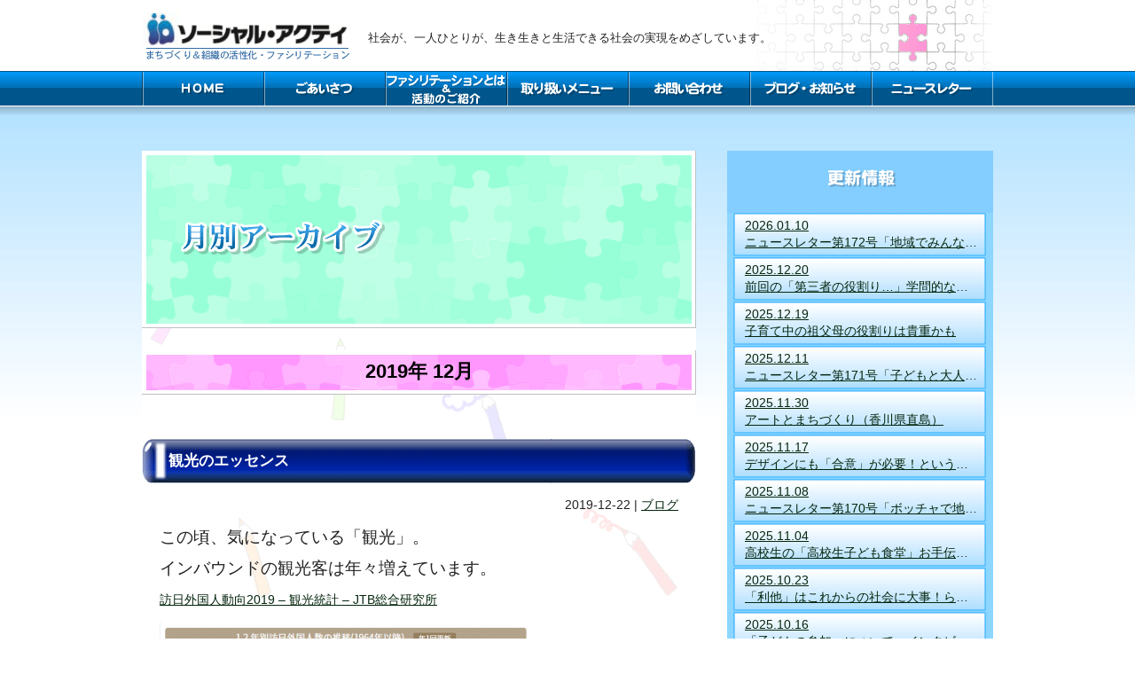

--- FILE ---
content_type: text/html; charset=UTF-8
request_url: http://social-acty.com/blog/date/2019/12/
body_size: 57514
content:
<!DOCTYPE html PUBLIC "-//W3C//DTD XHTML 1.0 Transitional//EN" "http://www.w3.org/TR/xhtml1/DTD/xhtml1-transitional.dtd">
<html xmlns="http://www.w3.org/1999/xhtml" lang="ja" xml:lang="ja">
<head>
<meta http-equiv="Content-Type" content="text/html; charset=UTF-8" />


<title>2019年12月 | ブログ・お知らせ | 株式会社ソーシャル・アクティ</title>
<meta http-equiv="Content-Style-Type" content="text/css" />
<meta http-equiv="Content-Script-Type" content="text/javascript" />
<link rel="INDEX" href="http://social-acty.com" />
<link rel="shortcut icon" href="http://social-acty.com/wp-content/themes/socia-acty/img/favicon.ico" />
<script type="text/javascript" src="http://social-acty.com/img/scroll.js"></script>
<meta name="copyright" content="Copyright &copy; Social-acty Co. Ltd, ALL Rights Reserved." />
<link rel="stylesheet" href="http://social-acty.com/wp-content/themes/socia-acty/style.css" type="text/css" />
</head>

<body>
<div id="body">

<div id="sa_header">
	<div id="sa_header_l">
	<h1><a href="http://social-acty.com" name="top" id="top"><img src="http://social-acty.com/img/logo.gif" width="255" height="80" alt="ソーシャル・アクティ まちづくり＆組織の活性化・ファシリテーション" /></a></h1>
	</div>
	<div id="sa_header_r">
	<h2>社会が、一人ひとりが、生き生きと生活できる社会の実現をめざしています。</h2>
	</div>
</div>
<div id="sa_line">
<div id="topmenu">
		<div id="bt01"><a href="http://social-acty.com" title="HOME">HOME</a></div>
		<div id="bt02"><a href="http://social-acty.com/greeting/" title="ごあいざつ">ごあいさつ</a></div>
		<div id="bt03"><a href="http://social-acty.com/facilitation/" title="ファシリテーションとは">ファシリテーションとは</a></div>
		<div id="bt04"><a href="http://social-acty.com/menu/" title="取り扱いメニュー">取り扱いメニュー</a></div>
		<div id="bt05"><a href="http://social-acty.com/mailform/" title="お問い合わせ">お問い合わせ</a></div>
		<div id="bt06"><a href="http://social-acty.com/news/" title="ブログ・お知らせ">ブログ・お知らせ</a></div>
		<div id="bt07"><a href="http://social-acty.com/nl/" title="ニュースレター">ニュースレター</a></div>
</div>
</div>


<div id="sa_main">
<div id="sa_greeting">
<div id="greeting_l">




<img src="http://social-acty.com/img/archive_title.gif" width="625" height="225" alt="ブログ・お知らせ" /></a><br />
<div class="pagetitle">2019年 12月</div>


<div class="blog_post">
<h2><a href="http://social-acty.com/blog/3382/">観光のエッセンス</a></h2>
<p style="text-align:right;">2019-12-22 | <a href="http://social-acty.com/news/blog/" rel="category tag">ブログ</a></p>
<p>
	<span style="font-size:14pt">この頃、気になっている「観光」。</span>
</p>
<p>
	<span style="font-size:14pt">インバウンドの観光客は年々増えています。</span>
</p>
<p>
	<a href="http://social-acty.com/wp-content/uploads/2019/12/5e8107b592ae5943fbc0e84175675c00.html">訪日外国人動向2019 &#8211; 観光統計 &#8211; JTB総合研究所</a>
</p>
<p>
	<a href="http://social-acty.com/wp-content/uploads/2019/12/d78c5cd231f294a883ba2dc639c199cb-e1576988544562.png"><img alt="" class="alignleft size-full wp-image-3385" height="300" src="http://social-acty.com/wp-content/uploads/2019/12/d78c5cd231f294a883ba2dc639c199cb-e1576988544562.png" width="485" /></a><br />
	&nbsp;
</p>
<p>
	<span style="font-size:14pt">３年ほど前に行った京都伏見の伏見稲荷にもたくさんの外国人観光客がいました。</span>
</p>
<p>
	<span style="font-size:14pt">こんなに人がいるのか！と驚くばかりだったことが印象に残っています。</span>
</p>
<p>
	&nbsp;
</p>
<p>
	<span style="font-size:14pt">そして、バリ島へ行ってみると、気持ちよく観光させてもらうためには、ハードはもちろんでしたが、ソフトな部分が大きく影響していることを実感しました。</span>
</p>
<p>
	&nbsp;
</p>
<p>
	<span style="font-size:14pt">観光、見せ方のありようを考えるうえで、外国人の目からみた日本の観光については、以前も取り上げたデービット・アトキンソンさんの著書が参考になるのでは？と考えています。</span>
</p>
<p>
	<span style="font-size:14pt">『世界一訪れたい日本のつくりかた』</span>
</p>
<p>
	<img alt="[デービッド・アトキンソン]の世界一訪れたい日本のつくりかた―新・観光立国論【実践編】" src="https://images-fe.ssl-images-amazon.com/images/I/517Eb8Z%2BnOL.jpg" style="width: 208px; height: 300px;" />
</p>
<p>
	（https://images-fe.ssl-images-amazon.com/images/I/517Eb8Z%2BnOL.jpg）
</p>
<p>
	<span style="font-size:14pt">を読み、氏が関与しているという京都、二条城へ行ってきました。</span>
</p>
<p>
	&nbsp;
</p>
<p>
	<span style="font-size:14pt"><strong>二条城のパンフレット</strong></span>
</p>
<p>
	<span style="font-size:14pt">氏が言う、パンフレットにとても興味がありました。</span>
</p>
<p>
	<span style="font-size:14pt">「江戸時代」「家康」と言っても外国人にはわからないので、ていねいな説明が必要。</span>
</p>
<p>
	<span style="font-size:14pt">とのことでした。</span>
</p>
<p>
	&nbsp;
</p>
<p>
	<span style="font-size:14pt">確かに&hellip;</span>
</p>
<p>
	<span style="font-size:14pt">立場を変えてみると、</span>
</p>
<p>
	<span style="font-size:14pt">バリ島のあるインドネシアで、バリ島がどんな位置づけなのか？</span>
</p>
<p>
	<span style="font-size:14pt">なぜ観光に特化しているのか？</span>
</p>
<p>
	<span style="font-size:14pt">紙幣に印刷されているスカルノ大統領ってどんな功績があるのか？などなど、</span>
</p>
<p>
	<span style="font-size:14pt">その国の歴史を知らない私には、疑問がたくさんありました。</span>
</p>
<p>
	<span style="font-size:14pt">インターネットで下調べをしても、観光に出かけると、思いもよらない疑問がふつふつと&hellip;</span>
</p>
<p>
	<span style="font-size:14pt">そこに、わかりやすいパンフレットがあると、とっても納得できてうれしかった！</span>
</p>
<p>
	&nbsp;
</p>
<p>
	<span style="font-size:14pt">先日、バリ島の話題になったとき、その方がいらしたときは「ケチャダンス」の解説書がなかったらしく、思っていたよりもとても長く（1時間くらい）、今何をしているのかがよく分からず、いつ終わるんだろう？と観ていたとのことでした。</span>
</p>
<p>
	<span style="font-size:14pt">「このダンスは、こんな登場人物がいて、こんなストーリーで、1時間くらいかかります。」</span>
</p>
<p>
	<span style="font-size:14pt">という事前の情報があると、安心してとても楽しめます。</span>
</p>
<p>
	<span style="font-size:14pt">&hellip;たぶん、そういうことかな？と思われます。</span>
</p>
<p>
	&nbsp;
</p>
<p>
	<span style="font-size:14pt">話を戻して</span>
</p>
<p>
	<span style="font-size:14pt">二条城の入り口には、８種類のパンフレットがありました。日本語を含めて７か国語なのですが、中国語は2種類。きめ細かな対応だなぁと思いました。</span>
</p>
<p>
	<span style="font-size:14pt">（読めませんが、とりあえず、８種類頂いてきました。ありがとうございます。）</span>
</p>
<p>
	<a href="http://social-acty.com/wp-content/uploads/2019/12/IMG_7868-e1576988712898.jpg"><img alt="" class="alignleft size-full wp-image-3386" height="225" src="http://social-acty.com/wp-content/uploads/2019/12/IMG_7868-e1576988712898.jpg" width="300" /></a> <a href="http://social-acty.com/wp-content/uploads/2019/12/IMG_7869-e1576988729100.jpg"><img alt="" class="alignleft size-full wp-image-3387" height="225" src="http://social-acty.com/wp-content/uploads/2019/12/IMG_7869-e1576988729100.jpg" width="300" /></a>
</p>
<p>
	<span style="font-size:14pt">中を開くと&hellip;</span>
</p>
<p>
	<span style="font-size:14pt">日本語では、</span>
</p>
<p>
	<span style="font-size:14pt">「二条城は1603年（傾聴8年）、江戸幕府初代将軍徳川家康が、天皇の住む京都御所の主語と将軍上洛の宿泊所とするために築城したものです。&hellip;」</span>
</p>
<p>
	<span style="font-size:14pt">とはじまります。</span>
</p>
<p>
	<span style="font-size:14pt">英語表記では、</span>
</p>
<p>
	<span style="font-size:14pt">二条城は、建てられて以来400年の間に、日本の歴史上とても重要なイベントが行われていきました。この城は、1603年に徳川家康の命によって完成しました。（徳川家康は、初めての将軍で徳川将軍家を創設した人物で、長い戦国時代を終わらせ260年間にわたる平和で反映した時代を築きました）&hellip;林、訳</span>
</p>
<p>
	<span style="font-size:14pt">という、とても詳細で分かりやすい説明となっていました。これなら、日本の歴史を知らなくても、なんとか理解できるなぁと思いました。</span>
</p>
<p>
	&nbsp;
</p>
<p>
	<span style="font-size:14pt">修復中の二条城内でも日本画や部屋の説明には、（こちらは日本語と英語でしたが）分かりやすい解説がありました。この絵のモチーフは何か？どんな意味を持っているのか？などが書かれていました。</span>
</p>
<p>
	&nbsp;
</p>
<p>
	<span style="font-size:14pt">日本人でも、この部屋にこの素材を使った絵があるのはなぜ？と考えたくなるステキな絵や場所ですので、英語を読んで視点を変えると、より興味深く観ることができました。</span>
</p>
<p>
	&nbsp;
</p>
<p>
	<span style="font-size:14pt">訪れた人の立場に立ってみる、何が欲しいだろう？どうあれば、より楽しんでもらえうだろう？という気持ちをカタチにすることが大切なんだ！と痛感してきました。</span>
</p>
<p>
	&nbsp;
</p>
<p>
	<span style="font-size:14pt">楽しむと言えばば&hellip;</span>
</p>
<p>
	<span style="font-size:14pt">愛知県犬山市にある明治村。（愛知内の小学生から高校生まで遠足で必ずといっていいほど行きます。）</span>
</p>
<p>
	<span style="font-size:14pt">昔は、ただ、見せるだけしでしたが、この頃は、アトラクション（リアル脱出ゲームや射的など）で楽しめたり、食事も明治にゆかりのあるものを提供したり、と明治時代にこだわって、建物を観るだけでなく、明治村という空間を楽しめるようになっています。</span>
</p>
<p>
	<span style="font-size:14px;">https://www.meijimura.com</span>
</p>
<div id="attachment_3389" style="width: 310px" class="wp-caption alignleft"><img aria-describedby="caption-attachment-3389" src="http://social-acty.com/wp-content/uploads/2019/12/IMG_1539-e1576988978284.jpg" alt="" width="300" height="225" class="size-full wp-image-3389 wp-caption alignleft" /><p id="caption-attachment-3389" class="wp-caption-text">フランクロイド・ライト設計の旧帝国ホテル玄関には、カフェがあり、中でお茶をいただけます。明治の貴婦人になった気分が味わえます♡</p></div>
<p>
	<span style="font-size:14pt">大人になって、まちづくりを勉強すると（建築系を学んだ方は学生の頃からですね）、特に、建物の意匠や建物がもっている物語に引き寄せられます。</span>
</p>
<p>
	<span style="font-size:14pt">大切な遺産を楽しんで観てもらう、というのはこういうことなのかもしれません。</span>
</p>
<p>
	<span style="font-size:14pt">どんなものや場所にもストーリーがあります。そのストーリーを訪れた人と共有する気持ちが大切なのかもしれません。</span>
</p>
<p>
	<span style="font-size:14pt">その町やその建物の魅力を引き出して、住んでいる人たち、訪れる人たちに楽しんでもらう。これもまちづくりの基礎になる一つだと思いました。</span></p>


</div>

<div class="blog_post">
<h2><a href="http://social-acty.com/blog/3366/">理論と実践の関係は？</a></h2>
<p style="text-align:right;">2019-12-11 | <a href="http://social-acty.com/news/blog/" rel="category tag">ブログ</a></p>
<p>
	<span style="font-size:14pt">「実践を一般化して理論にする、理論に基づいて実践する」ってどういうことなのでしょうか？</span>
</p>
<p>
	<span style="font-size: 18.6667px;">ファシリテーターには理論はいらない、という方もいらっいますが&hellip;</span>
</p>
<p>
	&nbsp;
</p>
<p>
	<span style="font-size:14pt">理論（仮説であっても）がないと、その行為は説得力が弱いものになってしまいます。</span>
</p>
<p>
	<span style="font-size:14pt">（ハウツー本を読んでも、この理論に基づくとこんなやり方がいいのです、と書いてあります）</span>
</p>
<p>
	<span style="font-size:14pt">また、行動を起こすにしても、理論があるとその後を見通しながら進めていくことができます。</span>
</p>
<p>
	<span style="font-size:14pt">理論が裏付けいてくれると、気持ちも楽です。その理論を提唱している、援用している方々が応援してくださっているような気もします。（ちょっと大げさですね）</span>
</p>
<p>
	&nbsp;
</p>
<p>
	<span style="font-size:16pt"><strong>哲学する？</strong></span>
</p>
<p>
	<span style="font-size:14pt">今、『資本主義の終わりか、人間の終焉か？未来への大分岐』を読んでいます。</span>
</p>
<p>
	<span style="font-size:14pt">３人の哲学者（マルクス・ガブリエル、マイケル・ハート、ポール・メイソン）に一人の哲学者（斎藤幸平）がインタビューするというものです。</span>
</p>
<p>
	<img src="https://images-na.ssl-images-amazon.com/images/I/51VDUJ%2BO5yL._SX304_BO1,204,203,200_.jpg" style="width: 184px; height: 300px;" />
</p>
<p>
	（https://images-na.ssl-images-amazon.com/images/I/51VDUJ%2BO5yL._SX304_BO1,204,203,200_.jpg）
</p>
<p>
	&nbsp;
</p>
<p>
	<span style="font-size:14pt">哲学というと、若い頃は、なんだか分かりづらい専門用語をちりばめて抽象的な理論を説いている&hellip;ような気がしていました。（遠い存在でした）</span>
</p>
<p>
	&nbsp;
</p>
<p>
	<span style="font-size:14pt">ところが、まちづくりを研究しはじめると、考え方の基礎となる哲学（哲学に分類されていなくても）が必要だと感じるようになりました。</span>
</p>
<p>
	<span style="font-size:14pt">先達の研究者、実践者はどのような理論（哲学）のもとにこのような考え方、行動をしているのだろう？という視点で見ると読書がより楽しくなります。そして、その方の理論の組み立て方にどのように反映されているのかを考えるのも楽しさが増します。</span>
</p>
<p>
	&nbsp;
</p>
<p>
	<span style="font-size:14pt">この本の中、マイケル・ハート氏の言葉の中に「理論」に関するものがあります。</span>
</p>
<p>
	<span style="font-size:14pt">第4章　情報テクノロジーは敵か、味方か</span>
</p>
<p>
	<span style="font-size:14pt">の締めくくりに「理論の果たすべき役割とは、今あるシステムを批判することだけではなく、抵抗とオルタナティヴの可能性を発見し、明確な言葉にしていくことです。（ｐ107）」と。</span>
</p>
<p>
	<span style="font-size:14pt">今のままでよいのか？いや、何かもっと良いシステムや方法があるはず！という問いから、「こんなことが予想される」「こんな方法も可能かも」となると、もっと幸せになれる人が増えるよね！というのを言葉にしてくれるのが理論なのかもしれません。（進む道を照らしてくれる？言いすぎですね）</span>
</p>
<p>
	<img alt="「イラスト無料 理論」の画像検索結果" src="[data-uri]" style="width: 283px; height: 300px;" />
</p>
<p>
	&nbsp;
</p>
<p>
	<span style="font-size:16pt"><strong>研究会でも話題に！</strong></span>
</p>
<p>
	<span style="font-size:14pt">　先日、地方自治研究学会の中部部会（仮）のキックオフ会をしました。</span>
</p>
<p>
	<span style="font-size:14pt">地方自治研究学会は、東日本部会と西日本部会があり、各部会での活動と年に1度の全体会が開催されます。愛知県あたりに住んでいると、地理的には西日本、気持ち的には東日本でどっちつかず（笑）</span>
</p>
<p>
	<span style="font-size:14pt">中部とか東海とか呼ばれるとしっくりします。名古屋での開催の方がラクですし&hellip;。</span>
</p>
<p>
	<span style="font-size:14pt">ということで、学会の中部地方に席がある方、ご興味がありそうな方々をお誘いして、キックオフ会を開きました。</span>
</p>
<p>
	<span style="font-size:14pt">そこでの話し合いで、理論・理屈がどんな役割を果たすのか？何ができるのか？についても話題になりました。</span>
</p>
<p>
	&nbsp;
</p>
<p>
	<span style="font-size:14pt">それは、何を研究していこうかという議題に入ったとき。。。</span>
</p>
<p>
	<span style="font-size:14pt">参加したメンバーは、市議さんやNPOの方、市職員の方とさまざまな背景。（これはとっても素敵なメンバーです！）</span>
</p>
<p>
	<span style="font-size:14pt">・現場を知っている、現場で活動している方</span>
</p>
<p>
	<span style="font-size:14pt">・制度を創っていく方</span>
</p>
<p>
	<span style="font-size:14pt">・制度を執行していく方</span>
</p>
<p>
	<span style="font-size:14pt">・そして、みなさんが研究をする！</span>
</p>
<p>
	<span style="font-size:14pt">現場の状況を共有し、政策・制度を考え、執行していくということが可能なのです！！社会課題の解決や将来を見据えた制度を創っていくことができそうです。</span>
</p>
<p>
	<span style="font-size:14pt">それを、理論が後押しをする！</span>
</p>
<p>
	<span style="font-size:14pt">ということができる研究会になったのです。</span>
</p>
<p>
	&nbsp;
</p>
<p>
	<span style="font-size:14pt">マイケル・ハートの言う「理論は、オルタナティヴの可能性を言葉にする」ことができるのです。</span>
</p>
<p>
	<span style="font-size:14pt">言葉にできたことを基に次のステップへと進めていくことができます。</span>
</p>
<p>
	&nbsp;
</p>
<p>
	<span style="font-size:16pt"><strong>「哲学カフェ」が流行る理由？</strong></span>
</p>
<p>
	<span style="font-size:14pt">「哲学カフェ」が流行っている理由の一つは、ここにあるのかもしれません。</span>
</p>
<p>
	<span style="font-size:14pt">自分のやっていることを理由づけしたい、裏付けがほしい。</span>
</p>
<p>
	<span style="font-size:14pt">（自分がやっていることが、理屈にあっていた！とわかると、自分だけじゃなかった～と安心します。）</span>
</p>
<p>
	<span style="font-size:14pt">すると、胸を張って進んでいける&hellip;。</span>
</p>
<p>
	<span style="font-size:14pt">明日への糧というよりも、杖になるのでは？もちろん、この理由だけではないでしょうが。</span>
</p>
<p>
	<img alt="「イラスト無料 哲学カフェ」の画像検索結果" src="[data-uri]" style="width: 267px; height: 300px;" />
</p>
<p>
	<span style="font-size:14pt">研究会での理論の位置づけをマイケル・ハート氏が応援してくれた！と勝手に理解、安心して、次の会を開こうと勇気づけられたのでした。</span>
</p>
<p>
	&nbsp;
</p>
<p>
	<span style="font-size:14pt">＊この研究会では、まずは地域の特性も考慮に入れて「多文化」「子ども」をテーマに研究していこう、となりました。</span>
</p>
<p>
	<span style="font-size:14pt">ご興味がある方は、お問合せくださいませ～</span></p>


</div>

<div class="blog_post">
<h2><a href="http://social-acty.com/blog/3361/">ニュースレター第９９号「商店街オープン　ワークショップ始まりました」</a></h2>
<p style="text-align:right;">2019-12-02 | <a href="http://social-acty.com/nl/" rel="category tag">ニュースレター</a></p>
<p>
	<span style="font-size:14px;">名古屋市さんが昨年度からはじめた「商店街オープン」​</span>
</p>
<p>
	<span style="font-size:14px;">商店街を元気にしよう！という思いで始まった事業です。</span>
</p>
<p>
	<span style="font-size:14px;">ふる古い商店街にわかも若者のお店が店が一件。すると次々に若者が集まってきて&hellip;というお話はよく聞きます。</span>
</p>
<p>
	<span style="font-size:14px;">そのきっかけを創ろう！という試みです。</span>
</p>
<p>
	<span style="font-size: 14px;">昨年度、オープンしたお店もだんだん良い影響が出てきているようです。</span>
</p>
<p>
	<span style="font-size: 14px;">今年は昨年に比べて時間も人的な余裕もあるそうです。ファシリテーターとして、がんばらないと！</span>
</p>
<p>
	<span style="font-size: 14px;">ニュースレター第９９号「商店街オープン　ワークショップ始まりました」はこちらからご覧くださいませ。</span>
</p>
<p>
	<a href="http://social-acty.com/wp-content/uploads/2019/12/NL99-e1575272888375.png"><img alt="" class="alignleft size-full wp-image-3362" height="418" src="http://social-acty.com/wp-content/uploads/2019/12/NL99-e1575272888375.png" width="300" /></a></p>


<p><a href="http://social-acty.com/wp-content/uploads/2019/12/d2bb7b9753b00a358edad0d81b7505a5.pdf" target="_blank"><img src="http://social-acty.com/img/pdf.gif" width="75" height="75" alt="pdf" /></a></p>


</div>


<hr style="margin-top:30px;">
<div class="pagelink"><span class="pageprev"></span><span class="pagenext"></span></div>　



</div>


<div id="greeting_r">
<img src="http://social-acty.com/img/greeting_r.gif" width="300" height="70" alt="更新情報" /><br />

<div class="headline"><p><a href="http://social-acty.com/blog/5255/">2026.01.10</a><br /><a href="http://social-acty.com/blog/5255/">ニュースレター第172号「地域でみんなの居場所を考える」</a></p></div>


<div class="headline"><p><a href="http://social-acty.com/blog/5252/">2025.12.20</a><br /><a href="http://social-acty.com/blog/5252/">前回の「第三者の役割り…」学問的な整理がありました</a></p></div>


<div class="headline"><p><a href="http://social-acty.com/blog/5248/">2025.12.19</a><br /><a href="http://social-acty.com/blog/5248/">子育て中の祖父母の役割りは貴重かも</a></p></div>


<div class="headline"><p><a href="http://social-acty.com/blog/5243/">2025.12.11</a><br /><a href="http://social-acty.com/blog/5243/">ニュースレター第171号「子どもと大人で人権を考える」</a></p></div>


<div class="headline"><p><a href="http://social-acty.com/blog/5237/">2025.11.30</a><br /><a href="http://social-acty.com/blog/5237/">アートとまちづくり（香川県直島）</a></p></div>


<div class="headline"><p><a href="http://social-acty.com/blog/5231/">2025.11.17</a><br /><a href="http://social-acty.com/blog/5231/">デザインにも「合意」が必要！ということは…</a></p></div>


<div class="headline"><p><a href="http://social-acty.com/blog/5225/">2025.11.08</a><br /><a href="http://social-acty.com/blog/5225/">ニュースレター第170号「ボッチャで地域のきずなを！」</a></p></div>


<div class="headline"><p><a href="http://social-acty.com/blog/5220/">2025.11.04</a><br /><a href="http://social-acty.com/blog/5220/">高校生の「高校生子ども食堂」お手伝いしてきました</a></p></div>


<div class="headline"><p><a href="http://social-acty.com/blog/5216/">2025.10.23</a><br /><a href="http://social-acty.com/blog/5216/">「利他」はこれからの社会に大事！らしい</a></p></div>


<div class="headline"><p><a href="http://social-acty.com/blog/5213/">2025.10.16</a><br /><a href="http://social-acty.com/blog/5213/">「子どもの参加」について、インタビュー記事が掲載されました</a></p></div>

<div id="cat">
<img src="http://social-acty.com/img/greeting_r_month.gif" width="300" height="70" alt="月別アーカイブ" /><br />
<ul>
	<li><a href='http://social-acty.com/blog/date/2026/01/'>2026年1月</a></li>
	<li><a href='http://social-acty.com/blog/date/2025/12/'>2025年12月</a></li>
	<li><a href='http://social-acty.com/blog/date/2025/11/'>2025年11月</a></li>
	<li><a href='http://social-acty.com/blog/date/2025/10/'>2025年10月</a></li>
	<li><a href='http://social-acty.com/blog/date/2025/09/'>2025年9月</a></li>
	<li><a href='http://social-acty.com/blog/date/2025/08/'>2025年8月</a></li>
	<li><a href='http://social-acty.com/blog/date/2025/07/'>2025年7月</a></li>
	<li><a href='http://social-acty.com/blog/date/2025/06/'>2025年6月</a></li>
	<li><a href='http://social-acty.com/blog/date/2025/05/'>2025年5月</a></li>
	<li><a href='http://social-acty.com/blog/date/2025/04/'>2025年4月</a></li>
	<li><a href='http://social-acty.com/blog/date/2025/03/'>2025年3月</a></li>
	<li><a href='http://social-acty.com/blog/date/2025/02/'>2025年2月</a></li>
	<li><a href='http://social-acty.com/blog/date/2025/01/'>2025年1月</a></li>
	<li><a href='http://social-acty.com/blog/date/2024/12/'>2024年12月</a></li>
	<li><a href='http://social-acty.com/blog/date/2024/11/'>2024年11月</a></li>
	<li><a href='http://social-acty.com/blog/date/2024/10/'>2024年10月</a></li>
	<li><a href='http://social-acty.com/blog/date/2024/09/'>2024年9月</a></li>
	<li><a href='http://social-acty.com/blog/date/2024/08/'>2024年8月</a></li>
	<li><a href='http://social-acty.com/blog/date/2024/07/'>2024年7月</a></li>
	<li><a href='http://social-acty.com/blog/date/2024/06/'>2024年6月</a></li>
	<li><a href='http://social-acty.com/blog/date/2024/05/'>2024年5月</a></li>
	<li><a href='http://social-acty.com/blog/date/2024/04/'>2024年4月</a></li>
	<li><a href='http://social-acty.com/blog/date/2024/03/'>2024年3月</a></li>
	<li><a href='http://social-acty.com/blog/date/2024/02/'>2024年2月</a></li>
	<li><a href='http://social-acty.com/blog/date/2024/01/'>2024年1月</a></li>
	<li><a href='http://social-acty.com/blog/date/2023/12/'>2023年12月</a></li>
	<li><a href='http://social-acty.com/blog/date/2023/11/'>2023年11月</a></li>
	<li><a href='http://social-acty.com/blog/date/2023/10/'>2023年10月</a></li>
	<li><a href='http://social-acty.com/blog/date/2023/09/'>2023年9月</a></li>
	<li><a href='http://social-acty.com/blog/date/2023/08/'>2023年8月</a></li>
	<li><a href='http://social-acty.com/blog/date/2023/07/'>2023年7月</a></li>
	<li><a href='http://social-acty.com/blog/date/2023/06/'>2023年6月</a></li>
	<li><a href='http://social-acty.com/blog/date/2023/05/'>2023年5月</a></li>
	<li><a href='http://social-acty.com/blog/date/2023/04/'>2023年4月</a></li>
	<li><a href='http://social-acty.com/blog/date/2023/03/'>2023年3月</a></li>
	<li><a href='http://social-acty.com/blog/date/2023/02/'>2023年2月</a></li>
	<li><a href='http://social-acty.com/blog/date/2023/01/'>2023年1月</a></li>
	<li><a href='http://social-acty.com/blog/date/2022/12/'>2022年12月</a></li>
	<li><a href='http://social-acty.com/blog/date/2022/11/'>2022年11月</a></li>
	<li><a href='http://social-acty.com/blog/date/2022/10/'>2022年10月</a></li>
	<li><a href='http://social-acty.com/blog/date/2022/09/'>2022年9月</a></li>
	<li><a href='http://social-acty.com/blog/date/2022/08/'>2022年8月</a></li>
	<li><a href='http://social-acty.com/blog/date/2022/07/'>2022年7月</a></li>
	<li><a href='http://social-acty.com/blog/date/2022/06/'>2022年6月</a></li>
	<li><a href='http://social-acty.com/blog/date/2022/05/'>2022年5月</a></li>
	<li><a href='http://social-acty.com/blog/date/2022/04/'>2022年4月</a></li>
	<li><a href='http://social-acty.com/blog/date/2022/03/'>2022年3月</a></li>
	<li><a href='http://social-acty.com/blog/date/2022/02/'>2022年2月</a></li>
	<li><a href='http://social-acty.com/blog/date/2022/01/'>2022年1月</a></li>
	<li><a href='http://social-acty.com/blog/date/2021/12/'>2021年12月</a></li>
	<li><a href='http://social-acty.com/blog/date/2021/11/'>2021年11月</a></li>
	<li><a href='http://social-acty.com/blog/date/2021/10/'>2021年10月</a></li>
	<li><a href='http://social-acty.com/blog/date/2021/09/'>2021年9月</a></li>
	<li><a href='http://social-acty.com/blog/date/2021/08/'>2021年8月</a></li>
	<li><a href='http://social-acty.com/blog/date/2021/07/'>2021年7月</a></li>
	<li><a href='http://social-acty.com/blog/date/2021/06/'>2021年6月</a></li>
	<li><a href='http://social-acty.com/blog/date/2021/05/'>2021年5月</a></li>
	<li><a href='http://social-acty.com/blog/date/2021/04/'>2021年4月</a></li>
	<li><a href='http://social-acty.com/blog/date/2021/03/'>2021年3月</a></li>
	<li><a href='http://social-acty.com/blog/date/2021/02/'>2021年2月</a></li>
	<li><a href='http://social-acty.com/blog/date/2021/01/'>2021年1月</a></li>
	<li><a href='http://social-acty.com/blog/date/2020/12/'>2020年12月</a></li>
	<li><a href='http://social-acty.com/blog/date/2020/11/'>2020年11月</a></li>
	<li><a href='http://social-acty.com/blog/date/2020/10/'>2020年10月</a></li>
	<li><a href='http://social-acty.com/blog/date/2020/09/'>2020年9月</a></li>
	<li><a href='http://social-acty.com/blog/date/2020/08/'>2020年8月</a></li>
	<li><a href='http://social-acty.com/blog/date/2020/07/'>2020年7月</a></li>
	<li><a href='http://social-acty.com/blog/date/2020/06/'>2020年6月</a></li>
	<li><a href='http://social-acty.com/blog/date/2020/05/'>2020年5月</a></li>
	<li><a href='http://social-acty.com/blog/date/2020/04/'>2020年4月</a></li>
	<li><a href='http://social-acty.com/blog/date/2020/03/'>2020年3月</a></li>
	<li><a href='http://social-acty.com/blog/date/2020/02/'>2020年2月</a></li>
	<li><a href='http://social-acty.com/blog/date/2020/01/'>2020年1月</a></li>
	<li><a href='http://social-acty.com/blog/date/2019/12/'>2019年12月</a></li>
	<li><a href='http://social-acty.com/blog/date/2019/11/'>2019年11月</a></li>
	<li><a href='http://social-acty.com/blog/date/2019/10/'>2019年10月</a></li>
	<li><a href='http://social-acty.com/blog/date/2019/09/'>2019年9月</a></li>
	<li><a href='http://social-acty.com/blog/date/2019/08/'>2019年8月</a></li>
	<li><a href='http://social-acty.com/blog/date/2019/07/'>2019年7月</a></li>
	<li><a href='http://social-acty.com/blog/date/2019/06/'>2019年6月</a></li>
	<li><a href='http://social-acty.com/blog/date/2019/05/'>2019年5月</a></li>
	<li><a href='http://social-acty.com/blog/date/2019/04/'>2019年4月</a></li>
	<li><a href='http://social-acty.com/blog/date/2019/03/'>2019年3月</a></li>
	<li><a href='http://social-acty.com/blog/date/2019/02/'>2019年2月</a></li>
	<li><a href='http://social-acty.com/blog/date/2019/01/'>2019年1月</a></li>
	<li><a href='http://social-acty.com/blog/date/2018/12/'>2018年12月</a></li>
	<li><a href='http://social-acty.com/blog/date/2018/11/'>2018年11月</a></li>
	<li><a href='http://social-acty.com/blog/date/2018/10/'>2018年10月</a></li>
	<li><a href='http://social-acty.com/blog/date/2018/09/'>2018年9月</a></li>
	<li><a href='http://social-acty.com/blog/date/2018/08/'>2018年8月</a></li>
	<li><a href='http://social-acty.com/blog/date/2018/07/'>2018年7月</a></li>
	<li><a href='http://social-acty.com/blog/date/2018/06/'>2018年6月</a></li>
	<li><a href='http://social-acty.com/blog/date/2018/05/'>2018年5月</a></li>
	<li><a href='http://social-acty.com/blog/date/2018/04/'>2018年4月</a></li>
	<li><a href='http://social-acty.com/blog/date/2018/03/'>2018年3月</a></li>
	<li><a href='http://social-acty.com/blog/date/2018/02/'>2018年2月</a></li>
	<li><a href='http://social-acty.com/blog/date/2018/01/'>2018年1月</a></li>
	<li><a href='http://social-acty.com/blog/date/2017/12/'>2017年12月</a></li>
	<li><a href='http://social-acty.com/blog/date/2017/11/'>2017年11月</a></li>
	<li><a href='http://social-acty.com/blog/date/2017/10/'>2017年10月</a></li>
	<li><a href='http://social-acty.com/blog/date/2017/09/'>2017年9月</a></li>
	<li><a href='http://social-acty.com/blog/date/2017/08/'>2017年8月</a></li>
	<li><a href='http://social-acty.com/blog/date/2017/07/'>2017年7月</a></li>
	<li><a href='http://social-acty.com/blog/date/2017/06/'>2017年6月</a></li>
	<li><a href='http://social-acty.com/blog/date/2017/05/'>2017年5月</a></li>
	<li><a href='http://social-acty.com/blog/date/2017/04/'>2017年4月</a></li>
	<li><a href='http://social-acty.com/blog/date/2017/03/'>2017年3月</a></li>
	<li><a href='http://social-acty.com/blog/date/2017/02/'>2017年2月</a></li>
	<li><a href='http://social-acty.com/blog/date/2017/01/'>2017年1月</a></li>
	<li><a href='http://social-acty.com/blog/date/2016/12/'>2016年12月</a></li>
	<li><a href='http://social-acty.com/blog/date/2016/11/'>2016年11月</a></li>
	<li><a href='http://social-acty.com/blog/date/2016/10/'>2016年10月</a></li>
	<li><a href='http://social-acty.com/blog/date/2016/09/'>2016年9月</a></li>
	<li><a href='http://social-acty.com/blog/date/2016/08/'>2016年8月</a></li>
	<li><a href='http://social-acty.com/blog/date/2016/07/'>2016年7月</a></li>
	<li><a href='http://social-acty.com/blog/date/2016/06/'>2016年6月</a></li>
	<li><a href='http://social-acty.com/blog/date/2016/05/'>2016年5月</a></li>
	<li><a href='http://social-acty.com/blog/date/2016/04/'>2016年4月</a></li>
	<li><a href='http://social-acty.com/blog/date/2016/03/'>2016年3月</a></li>
	<li><a href='http://social-acty.com/blog/date/2016/02/'>2016年2月</a></li>
	<li><a href='http://social-acty.com/blog/date/2016/01/'>2016年1月</a></li>
	<li><a href='http://social-acty.com/blog/date/2015/12/'>2015年12月</a></li>
	<li><a href='http://social-acty.com/blog/date/2015/11/'>2015年11月</a></li>
	<li><a href='http://social-acty.com/blog/date/2015/10/'>2015年10月</a></li>
	<li><a href='http://social-acty.com/blog/date/2015/09/'>2015年9月</a></li>
	<li><a href='http://social-acty.com/blog/date/2015/08/'>2015年8月</a></li>
	<li><a href='http://social-acty.com/blog/date/2015/07/'>2015年7月</a></li>
	<li><a href='http://social-acty.com/blog/date/2015/06/'>2015年6月</a></li>
	<li><a href='http://social-acty.com/blog/date/2015/05/'>2015年5月</a></li>
	<li><a href='http://social-acty.com/blog/date/2015/04/'>2015年4月</a></li>
	<li><a href='http://social-acty.com/blog/date/2015/03/'>2015年3月</a></li>
	<li><a href='http://social-acty.com/blog/date/2015/02/'>2015年2月</a></li>
	<li><a href='http://social-acty.com/blog/date/2015/01/'>2015年1月</a></li>
	<li><a href='http://social-acty.com/blog/date/2014/12/'>2014年12月</a></li>
	<li><a href='http://social-acty.com/blog/date/2014/11/'>2014年11月</a></li>
	<li><a href='http://social-acty.com/blog/date/2014/10/'>2014年10月</a></li>
	<li><a href='http://social-acty.com/blog/date/2014/09/'>2014年9月</a></li>
	<li><a href='http://social-acty.com/blog/date/2014/08/'>2014年8月</a></li>
	<li><a href='http://social-acty.com/blog/date/2014/07/'>2014年7月</a></li>
	<li><a href='http://social-acty.com/blog/date/2014/06/'>2014年6月</a></li>
	<li><a href='http://social-acty.com/blog/date/2014/05/'>2014年5月</a></li>
	<li><a href='http://social-acty.com/blog/date/2014/04/'>2014年4月</a></li>
	<li><a href='http://social-acty.com/blog/date/2014/03/'>2014年3月</a></li>
	<li><a href='http://social-acty.com/blog/date/2014/02/'>2014年2月</a></li>
	<li><a href='http://social-acty.com/blog/date/2014/01/'>2014年1月</a></li>
	<li><a href='http://social-acty.com/blog/date/2013/12/'>2013年12月</a></li>
	<li><a href='http://social-acty.com/blog/date/2013/11/'>2013年11月</a></li>
	<li><a href='http://social-acty.com/blog/date/2013/10/'>2013年10月</a></li>
	<li><a href='http://social-acty.com/blog/date/2013/09/'>2013年9月</a></li>
	<li><a href='http://social-acty.com/blog/date/2013/08/'>2013年8月</a></li>
	<li><a href='http://social-acty.com/blog/date/2013/07/'>2013年7月</a></li>
	<li><a href='http://social-acty.com/blog/date/2013/05/'>2013年5月</a></li>
	<li><a href='http://social-acty.com/blog/date/2013/04/'>2013年4月</a></li>
	<li><a href='http://social-acty.com/blog/date/2013/03/'>2013年3月</a></li>
	<li><a href='http://social-acty.com/blog/date/2013/02/'>2013年2月</a></li>
	<li><a href='http://social-acty.com/blog/date/2013/01/'>2013年1月</a></li>
	<li><a href='http://social-acty.com/blog/date/2012/12/'>2012年12月</a></li>
	<li><a href='http://social-acty.com/blog/date/2012/11/'>2012年11月</a></li>
	<li><a href='http://social-acty.com/blog/date/2012/10/'>2012年10月</a></li>
	<li><a href='http://social-acty.com/blog/date/2012/09/'>2012年9月</a></li>
	<li><a href='http://social-acty.com/blog/date/2012/08/'>2012年8月</a></li>
	<li><a href='http://social-acty.com/blog/date/2012/07/'>2012年7月</a></li>
	<li><a href='http://social-acty.com/blog/date/2012/06/'>2012年6月</a></li>
	<li><a href='http://social-acty.com/blog/date/2012/05/'>2012年5月</a></li>
	<li><a href='http://social-acty.com/blog/date/2012/04/'>2012年4月</a></li>
	<li><a href='http://social-acty.com/blog/date/2012/03/'>2012年3月</a></li>
	<li><a href='http://social-acty.com/blog/date/2012/02/'>2012年2月</a></li>
	<li><a href='http://social-acty.com/blog/date/2012/01/'>2012年1月</a></li>
	<li><a href='http://social-acty.com/blog/date/2011/12/'>2011年12月</a></li>
	<li><a href='http://social-acty.com/blog/date/2011/11/'>2011年11月</a></li>
	<li><a href='http://social-acty.com/blog/date/2011/10/'>2011年10月</a></li>
	<li><a href='http://social-acty.com/blog/date/2011/09/'>2011年9月</a></li>
	<li><a href='http://social-acty.com/blog/date/2011/08/'>2011年8月</a></li>
</ul>

</div>
<div id="side_link">
<a href="https://www.faj.or.jp/" target="_blank"><img src="http://social-acty.com/img/link_1.gif" width="234" height="60" alt="日本ファシリテーション協会" class="link_b" /></a><br />
<a href="http://www.unite22.co.jp/" target="_blank"><img src="http://social-acty.com/img/link_2.gif" width="234" height="60" alt="株式会社ユナイト" class="link_b" /></a>

</div>
</div>


</div>
</div>

<br class="c-both" />

<div id="foot1">
<div id="f1960"><a href="http://social-acty.com">HOME</a> | <a href="http://social-acty.com/greeting/">ごあいさつ</a> | <a href="http://social-acty.com/facilitation/">ｑファシリテーションとは</a> | <a href="http://social-acty.com/menu/">取り扱いメニュー</a> | <a href="http://social-acty.com/mailform/">お問い合わせ</a> | <a href="http://social-acty.com/news/">ブログ･お知らせ</a> | <a href="http://social-acty.com/nl/">ニュースレター</a> | <a href="http://social-acty.com/policy/">プライバシーポリシー</a> | <a href="#top">▲このページのトップへ</a></div>
</div>
<div id="foot2">
<div id="f2960"><strong>株式会社ソーシャル・アクティ</strong><br />〒444-0838 愛知県岡崎市羽根西2-5-16 TEL:0564-53-0370</div>
</div>

</div>
</body>

<script>
  (function(i,s,o,g,r,a,m){i['GoogleAnalyticsObject']=r;i[r]=i[r]||function(){
  (i[r].q=i[r].q||[]).push(arguments)},i[r].l=1*new Date();a=s.createElement(o),
  m=s.getElementsByTagName(o)[0];a.async=1;a.src=g;m.parentNode.insertBefore(a,m)
  })(window,document,'script','//www.google-analytics.com/analytics.js','ga');

  ga('create', 'UA-43461759-1', 'social-acty.com');
  ga('send', 'pageview');

</script>

</html>

--- FILE ---
content_type: text/css
request_url: http://social-acty.com/wp-content/themes/socia-acty/style.css
body_size: 18357
content:
/*
Theme Name : Social-acty Theme
Theme URI : http://social-acty.com/
Description : This is Social-acty Theme.
*/

/* 全体 */
html			{height: 100%}

body			{font-family:"ヒラギノ角ゴPro W3", "Hiragino Kaku Gothic Pro w3", Osaka, "メイリオ", Meiryo, "ＭＳ Ｐゴシック", sans-serif;
				color:#222222;
				margin: 0px;
				padding: 0px;
				height: 100%
				}

a				{text-decoration:none;}
a:link			{text-decoration:underline;color: #07270F;}
a:visited		{text-decoration:underline;color: #07270F;}
a:hover			{text-decoration:underline;color: #ff0000;}
a:active		{text-decoration:underline;color: #ff0000;}

img				{border: 0px;
				vertical-align: top;}


/* モダンブラウザ用*/
.off:after		{content: ".";
				display: block;
				clear: both;
				height: 0;
				max-height: 0;
				visibility: hidden;
				}

/* IE7,MacIE5 */
.off			{display: inline-block;
				}

/* WinIE6 below, Exclude MacIE5 \*/

* html .off		{height: 1%;
				}

.off 			{display: block;
				}

/* IE7でpadding指定 */
*:first-child+html body	{padding-left: 1px;
				}


/* 全体 */
#body			{width: 100%;
				text-align:center;
				background-color: #ffffff;
}

div#sa_header	{width: 960px;
				height: 80px;
				background-image: url(./img/main.gif);
				background-repeat: no-repeat;
				margin-left:auto;
				margin-right:auto;}

div#sa_header_l	{width: 255px;
				float:left;
}

div#sa_header_l h1	{margin: 0px;
				padding: 0px;}

div#sa_header_r	{width: 705px;
				float:right;
				text-align: left;
				}

div#sa_header_r h2	{margin: 0px;
				padding-top: 35px;
				font-size: 80%;
				font-weight: normal;}

div#sa_line		{width: 100%;
				height: 40px;
				background-image: url(./img/line.gif);
				background-repeat: repeat-x;
				text-align:center;
				}

div#topmenu		{width: 960px;
				height: 40px;
				background-image: url(./img/line960.gif);
				background-repeat: repeat-x;
				margin-left:auto;
				margin-right:auto;
				}

div#bt01		{width: 137px;
				height: 40px;
				float: left;
}

div#bt01 a		{width: 137px;
				height: 40px;
				display: block;
				background-image: url(./img/bt01.gif)  ;
				text-indent: -9999px;
				}

div#bt01 a:hover{
				display: block;
				background-image: url(./img/bt01a.gif)  ;
				text-indent: -9999px;
				}

div#bt02		{width: 137px;
				height: 40px;
				float: left;}

div#bt02 a		{width: 137px;
				height: 40px;
				display: block;
				background-image: url(./img/bt02.gif)  ;
				text-indent: -9999px;
				}

div#bt02 a:hover{
				display: block;
				background-image: url(./img/bt02a.gif)  ;
				text-indent: -9999px;
				}

div#bt03		{width: 137px;
				height: 40px;
				float: left;}

div#bt03 a		{width: 137px;
				height: 40px;
				display: block;
				background-image: url(./img/bt03.gif)  ;
				text-indent: -9999px;
				}

div#bt03 a:hover{
				display: block;
				background-image: url(./img/bt03a.gif)  ;
				text-indent: -9999px;
				}

div#bt04		{width: 137px;
				height: 40px;
				float: left;}

div#bt04 a		{width: 137px;
				height: 40px;
				display: block;
				background-image: url(./img/bt04.gif)  ;
				text-indent: -9999px;
				}

div#bt04 a:hover{
				display: block;
				background-image: url(./img/bt04a.gif)  ;
				text-indent: -9999px;
				}

div#bt05		{width: 137px;
				height: 40px;
				float: left;}

div#bt05 a		{width: 137px;
				height: 40px;
				display: block;
				background-image: url(./img/bt05.gif)  ;
				text-indent: -9999px;
				}

div#bt05 a:hover{
				display: block;
				background-image: url(./img/bt05a.gif)  ;
				text-indent: -9999px;
				}

div#bt06		{width: 137px;
				height: 40px;
				float: left;}

div#bt06 a		{width: 137px;
				height: 40px;
				display: block;
				background-image: url(./img/bt06.gif)  ;
				text-indent: -9999px;
				}

div#bt06 a:hover{
				display: block;
				background-image: url(./img/bt06a.gif)  ;
				text-indent: -9999px;
				}

div#bt07		{width: 137px;
				height: 40px;
				float: left;}

div#bt07 a		{width: 137px;
				height: 40px;
				display: block;
				background-image: url(./img/bt07.gif)  ;
				text-indent: -9999px;
				}

div#bt07 a:hover{
				display: block;
				background-image: url(./img/bt07a.gif)  ;
				text-indent: -9999px;
				}

div#sa_main		{width: 100%;
				height: 410px;
				background-image: url(./img/main_back.gif);
				background-repeat: repeat-x;
				text-align:center;
				}

div#movie		{width: 960px;
				height: 375px;
				margin-left:auto;
				margin-right:auto;
				margin-top: 25px;}


div#sa_greeting {width: 960px;
				margin-left:auto;
				margin-right:auto;
				padding-top: 50px;
}

div#greeting_l	{width: 625px;
				float:left;
				text-align :left;
				font-size: 90%;
								background-image: url(./img/textback.gif);
				background-repeat: repeat-y;
				line-height: 150%;
								margin-bottom: 50px;}

div#greeting_l p {margin-left: 20px;
				margin-right: 20px;
				}


div#greeting_l_page	{width: 625px;
				float:left;
				text-align :left;
				font-size: 90%;
								background-image: url(./img/textback.gif);
				background-repeat: repeat-y;
				line-height: 150%;
								margin-bottom: 50px;}

div#greeting_l_page p {margin-left: 20px;
				margin-right: 20px;
				}

div#greeting_l_page p.m0 {margin:0;
				}	
			
div#greeting_r	{width: 300px;
				float: right;
				text-align:left;
				background-color: #84CEFF;
				
								margin-bottom: 50px;}

div.headline	{width: 300px;
				height: 50px;
line-height: 120%;
				background-image: url(./img/headlineback.gif);
				background-repeat: no-repeat;}

div.headline p	{width:265px;
				font-size: 90%;
				padding-left: 20px;
				padding-top: 5px;
				margin-top: 0px;
				margin-bottom: 0px;
				padding-bottom: 0px;
				overflow: hidden;
				text-overflow:ellipsis;
				white-space: nowrap;}


table.sa	{
				border-collapse: separate;
				margin-bottom: 20px;
				background-color:#0083D6;
				width :580px;
				margin-left: 25px;
				margin-top: 25px;
				}

.sa th	{
				background-color:#A5DDEF;
				font-size: 80%;
				line-height: 150%;
				vertical-align: top;
				text-align: center;
				padding: 5px;
				}

.sa td	{
				background-color:#FFFFFF;
				font-size: 80%;
				line-height: 150%;
				vertical-align: top;
				padding: 5px;
				}













div#line		{width: 100%;
				height: 40px;
				background-image: url(line.gif);
				background-repeat: repeat-x;
				}
div#mainm		{width: 100%;
				height: 375px;
				background-image: url(main.gif);
				background-repeat: repeat-x;
				}


div#foot1		{width: 100%;
				height: 20px;
				background-color:#8DD3FF;}

div#f1960		{width: 960px;
				margin-left:auto;
				margin-right:auto;
				font-size: 80%;
								line-height: 150%;
				text-align:right;}

div#foot2		{width: 100%;
				height: 50px;
				background-color:#C9EAFF;}

div#f2960		{width: 960px;
				margin-left:auto;
				margin-right:auto;
				font-size: 80%;
				line-height: 200%;
				text-align:left;}



#main960		{width: 960px;
				margin-left:auto;
				margin-right:auto;
				text-align:center;}








div#headcatch	{height: 20px;
				text-align: left;
				overflow: hidden;
				}

div#headcatch h1	{padding: 0px;
					margin: 0px;
					font-size: 14px;
				font-weight : normal;}


div#logo		{width: 640px;
				height: 85px;
				margin-top: 20px;
				float:left;
				}

div#logo a		{width: 640px;
				height: 85px;
				float:left;
				display: block;
				background-image: url(./img/logo.png)  ;
				text-indent: -9999px;
				}

div#logo a:hover{
				display: block;
				background-image: url(./img/logoa.png)  ;
				text-indent: -9999px;
				}

div#head_r		{width: 320px;
				height: 85px;
				margin-top: 20px;
				float: right;
}

div#head_r a	{width: 320px;
				height: 85px;
				float:right;
				display: block;
				background-image: url(./img/headtel.gif)  ;
				text-indent: -9999px;
				}

div#head_r a:hover{
				display: block;
				background-image: url(./img/headtela.gif)  ;
				text-indent: -9999px;
				}

div#headmenu	{width: 960px;
				height: 20px;
				margin-top: 5px;
				text-align: right;
				font-size: 80%;
				}

div#headmenu a	{text-decoration:none;}

img.headmenuicon {margin: 0px 10px 0px 10px;}


/* トップメイン */

div#topmain		{width: 960px;
				height: 456px;
				background-image: url(./img/topmain.gif)  ;
				background-repeat: no-repeat;
				margin-bottom: 20px;
}

div#topphoto	{width: 700px;
				height: 450px;
				margin: 3px 0px 3px 3px;
				float: left;
				}



/* トップコンテンツ */

div#topcon		{width: 960px;
				height: 570px;
				margin-bottom: 50px;}


div#topcon_l	{width: 705px;
				margin: 0px 0px 0px 0px;
				float: left;
				text-align:left;}

div#topcon_l p	{line-height: 175%;
				width: 650px;
				font-size:90%;
				margin-bottom: 30px;
				margin-left: 20px;
				margin-right: 30px;}

div#topcon_l p.right	{width:650px;
				text-align: right;
				line-height: 175%;
				font-size:90%;
				margin-bottom: 30px;
				margin-left: 20px;}

div#topcon_r	{width: 250px;
				margin: 0px 0px 0px 0;
				float: right;
				}

img.topconicon	{margin-bottom: 5px;}



/* フッター上部 */

div#footmenu	{width: 960px;
				height: 20px;
				text-align: right;
				font-size: 80%;
				}

div#footmenu a	{text-decoration:none;}

img.footmenuicon {margin: 0px 10px 0px 10px;}


/* フッター */

div#footer		{width:100%;
				height:145px;
				background-image: url(./img/footerback.gif)  ;
				background-repeat: no-repeat;
				background-position: center top;
				text-align: cenetr;
				}

div#footermain	{width:960px;
				text-align: left;
				margin-left:auto;
				margin-right:auto;
				padding-top: 25px;
				height: 102px;
				font-size: 80%;
				line-height: 120%;}

.id-12b			{font-size: 150%;
				font-weight: bold;
}

div#footcopy		{width: 960px;
				text-align:right;
				color:#ffffff;
				margin-left:auto;
				margin-right:auto;}



/* 個別ページ */

div#c_topmain		{width: 960px;
				margin-bottom: 20px;
}

div#c_topphoto	{width: 680px;
				margin: 3px 0px 33px 3px;
				float: left;
				text-align: left;}

div#c_topmenu		{width: 250px;
				margin: 3px 3px 53px 0;
				float: right;
				}


div#c_topphoto p	{line-height: 175%;
				width: 650px;
				font-size:100%;
				margin-bottom: 30px;
				margin-left: 20px;
				margin-right: 30px;}

div#c_topphoto p.right	{width:650px;
				text-align: right;
				line-height: 175%;
				font-size:90%;
				margin-bottom: 30px;
				margin-left: 20px;}





























/* メニュー */
div#menu		{height: 35px;
				margin-bottom: 15px;
				}
				
				




div#bt1			{width: 100px;
				height: 35px;
				float:left;
				}

div#bt1 a		{width: 100px;
				height: 35px;
				float:left;
				display: block;
				background-image: url(./img/bt1.gif)  ;
				text-indent: -9999px;
				}

div#bt1 a:hover{
				display: block;
				background-image: url(./img/bt1a.gif)  ;
				text-indent: -9999px;
				}

div#bt2			{width: 100px;
				height: 35px;
				float:left;
				}

div#bt2 a		{width: 100px;
				height: 35px;
				float:left;
				display: block;
				background-image: url(./img/bt2.gif)  ;
				text-indent: -9999px;
				}

div#bt2 a:hover{
				display: block;
				background-image: url(./img/bt2a.gif)  ;
				text-indent: -9999px;
				}
				
				
div#bt3			{width: 100px;
				height: 35px;
				float:left;
				}

div#bt3 a		{width: 100px;
				height: 35px;
				float:left;
				display: block;
				background-image: url(./img/bt3.gif)  ;
				text-indent: -9999px;
				}

div#bt3 a:hover{
				display: block;
				background-image: url(./img/bt3a.gif)  ;
				text-indent: -9999px;
				}


div#bt4			{width: 100px;
				height: 35px;
				float:left;
				}

div#bt4 a		{width: 100px;
				height: 35px;
				float:left;
				display: block;
				background-image: url(./img/bt4.gif)  ;
				text-indent: -9999px;
				}

div#bt4 a:hover{
				display: block;
				background-image: url(./img/bt4a.gif)  ;
				text-indent: -9999px;
				}


div#bt5			{width: 100px;
				height: 35px;
				float:left;
				}

div#bt5 a		{width: 100px;
				height: 35px;
				float:left;
				display: block;
				background-image: url(./img/bt5.gif)  ;
				text-indent: -9999px;
				}

div#bt5 a:hover{
				display: block;
				background-image: url(./img/bt5a.gif)  ;
				text-indent: -9999px;
				}


div#bt6			{width: 100px;
				height: 35px;
				float:left;
				}

div#bt6 a		{width: 100px;
				height: 35px;
				float:left;
				display: block;
				background-image: url(./img/bt6.gif)  ;
				text-indent: -9999px;
				}

div#bt6 a:hover{
				display: block;
				background-image: url(./img/bt6a.gif)  ;
				text-indent: -9999px;
				}


div#bt7			{width: 100px;
				height: 35px;
				float:left;
				}

div#bt7 a		{width: 100px;
				height: 35px;
				float:left;
				display: block;
				background-image: url(./img/bt7.gif)  ;
				text-indent: -9999px;
				}

div#bt7 a:hover{
				display: block;
				background-image: url(./img/bt7a.gif)  ;
				text-indent: -9999px;
				}


div#bt8			{width: 100px;
				height: 35px;
				float:left;
				}

div#bt8 a		{width: 100px;
				height: 35px;
				float:left;
				display: block;
				background-image: url(./img/bt8.gif)  ;
				text-indent: -9999px;
				}

div#bt8 a:hover{
				display: block;
				background-image: url(./img/bt8a.gif)  ;
				text-indent: -9999px;
				}

div#bt9			{width: 100px;
				height: 35px;
				float:left;
				}

div#bt9 a		{width: 100px;
				height: 35px;
				float:left;
				display: block;
				background-image: url(./img/bt9.gif)  ;
				text-indent: -9999px;
				}

div#bt9 a:hover{
				display: block;
				background-image: url(./img/bt9a.gif)  ;
				text-indent: -9999px;
				}


/* メイン写真 */

div#main_photo	{width: 905px;
				height: 455px;
				margin-bottom: 15px;
				background-image: url(./img/main_photo.jpg);
				background-repeat: no-repeat:
				}


/* トップ下部 */

div#top_lineup	{width: 905px;
				height: 500px;
				font-size: 90%;
				text-align:left;
				margin-bottom: 30px;}
				
div#headline	{width:445px;
				margin-right:15px;
				float:left;
				}

div#rss			{width: 445px;
				height: 350px;
				background-image: url(./img/rssback.jpg);
				background-repeat: no-repeat;
				background-position: left top;
				line-height: 200%;
				padding: 20px 0px 0px 0px;
				overflow: hidden;
				text-overflow:ellipsis;
									white-space: nowrap;}

div#rss a		{text-decoration: none;}

div#sns			{width:215px;
				margin-right:15px;
				float:left;
				}

div#shopinfo	{width:215px;
				float:right;
				line-height: 125%;}



.shopname		{font-size: 150%;
				font-weight: bold;}


div#fotter		{text-align: center;
				margin-top: 20px;
				margin-bottom: 20px;}





/* 各ページ */




div#con_lineup	{width: 905px;
				font-size: 90%;
				text-align:left;
				margin-top: 30px;
				}

div#con_lineup h2{margin:0;}

				
div#post	{width:590px;
				margin-right:15px;
				margin-bottom: 50px;
				float:left;
				}

div#post p	{margin-bottom: 20px;
			margin-left: 10px;
			margin-right: 20px;
			line-height: 150%;}

div#post p.end	{margin-bottom: 70px;
}


div#post h3 {background-image: url(./img/h3_back.gif);
				background-repeat: no-repeat;
				background-position: left top;
				color: #ffffff;
				text-indent: 10px;
				line-height: 180%;}

div#postphoto	{width: 300px;
				float:right;

}
div#postphoto h3 {width: 300px;
				text-align: center;
				}


div#con_foot_lineup	{width: 905px;
				height: 350px;
				font-size: 90%;
				text-align:left;
				margin-bottom: 30px;}
				
div#con_headline	{width:445px;
				margin-right:15px;
				float:left;
				}

div#con_rss			{width: 445px;
				height: 150px;
				background-image: url(./img/rssback.jpg);
				background-repeat: no-repeat;
				background-position: left top;
				line-height: 200%;
				padding: 20px 0px 0px 0px;
				overflow: hidden;
				text-overflow:ellipsis;
									white-space: nowrap;}

div#con_rss a		{text-decoration: none;}

div#con_sns			{width:215px;
				margin-right:15px;
				float:left;
				}

div#con_shopinfo	{width:215px;
				float:right;
				line-height: 125%;}



.shopname		{font-size: 150%;
				font-weight: bold;}


div#fotter		{text-align: center;
				margin-top: 20px;
				margin-bottom: 20px;}


.id-08			{font-size: 80%;}


img.op {
  filter: Alpha(opacity=35); /* IE系 */
  opacity: 0.35;/* Mozzila系 */
 }

div.blog_post {margin-bottom: 50px;
}

div.blog_post img {
   max-width: 600px !important;
  height: auto !important;

}

div.blog_post h2 {background-image: url(./img/blog_title_back.gif);
				background-repeat: no-repeat;
				background-position: left top;
				width: 625px;
				height: 50px;
				color: #ffffff;
				font-size: 120%;
				text-indent: 30px;
				line-height: 280%;}

div.blog_post h2 a		{color: #ffffff;
				text-decoration: none;}

div.pagelink			{width:625px;
				}
span.pageprev			{float: left;}
span.pagenext			{float: right;}

div.pagetitle			{font-size: 150%;
				width: 625px;
				height: 50px;
				font-weight: bold;
				background-image: url(./img/blog_cat_back.gif);
				background-repeat: no-repeat;
				background-position: left top;
				color: #000000;
				text-align: center;
				line-height: 220%;
				margin-bottom: 50px;}

div#cat {margin: 0;padding:0;}

div#cat li {margin-bottom: 10px;}

div#side_link {background-color: #ffffff;
width: 300px;
padding-top: 25px;
padding-bottom: 25px;
taxt-align:center;}

.link_b {margin-bottom: 10px;
margin-top: 10px;
				margin-left:33px;
				margin-right:33px;}
.c-both		{clear:both;}



--- FILE ---
content_type: text/plain
request_url: https://www.google-analytics.com/j/collect?v=1&_v=j102&a=1895363386&t=pageview&_s=1&dl=http%3A%2F%2Fsocial-acty.com%2Fblog%2Fdate%2F2019%2F12%2F&ul=en-us%40posix&dt=2019%E5%B9%B412%E6%9C%88%20%7C%20%E3%83%96%E3%83%AD%E3%82%B0%E3%83%BB%E3%81%8A%E7%9F%A5%E3%82%89%E3%81%9B%20%7C%20%E6%A0%AA%E5%BC%8F%E4%BC%9A%E7%A4%BE%E3%82%BD%E3%83%BC%E3%82%B7%E3%83%A3%E3%83%AB%E3%83%BB%E3%82%A2%E3%82%AF%E3%83%86%E3%82%A3&sr=1280x720&vp=1280x720&_u=IEBAAAABAAAAACAAI~&jid=1354792711&gjid=1461507566&cid=1188248039.1768666466&tid=UA-43461759-1&_gid=730164843.1768666466&_r=1&_slc=1&z=1051016807
body_size: -285
content:
2,cG-XWKG836E6M